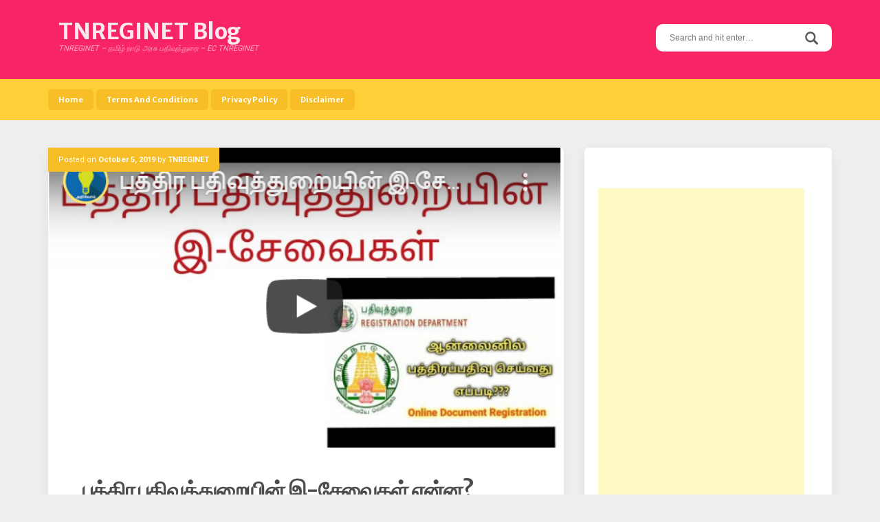

--- FILE ---
content_type: text/html; charset=UTF-8
request_url: https://tnreginet.org.in/2019/10/05/%E0%AE%AA%E0%AE%A4%E0%AF%8D%E0%AE%A4%E0%AE%BF%E0%AE%B0-%E0%AE%AA%E0%AE%A4%E0%AE%BF%E0%AE%B5%E0%AF%81%E0%AE%A4%E0%AF%8D%E0%AE%A4%E0%AF%81%E0%AE%B1%E0%AF%88%E0%AE%AF%E0%AE%BF%E0%AE%A9%E0%AF%8D-%E0%AE%87/
body_size: 11392
content:
<!DOCTYPE html>
<html lang="en-US">
<head>
	<meta name="google-site-verification" content="TwZjNKY8l0c2CplcynqvbN94Mz6Kl4fCJnfVkpDroV8" />
<meta charset="UTF-8">
<meta name="viewport" content="width=device-width, initial-scale=1">
<link rel="profile" href="https://gmpg.org/xfn/11">
<link rel="pingback" href="https://tnreginet.org.in/xmlrpc.php">

<title>பத்திர பதிவுத்துறையின் இ-சேவைகள் என்ன? | TNREGINET Blog</title>

<!-- All in One SEO Pack 2.4.4.1 by Michael Torbert of Semper Fi Web Design[348,416] -->
<meta name="keywords"  content="tnreginet 2019,tnreginet e-sevai 2019,tnreginet latest news,tnreginet latest news 2019,ஆன்லைன் பத்திர பதிவு,பத்திர பதிவு செய்திகள் 2019,பத்திர பதிவுத்துறை,பத்திர பதிவுத்துறை இ-சேவைகள்" />

<link rel="canonical" href="https://tnreginet.org.in/2019/10/05/%e0%ae%aa%e0%ae%a4%e0%af%8d%e0%ae%a4%e0%ae%bf%e0%ae%b0-%e0%ae%aa%e0%ae%a4%e0%ae%bf%e0%ae%b5%e0%af%81%e0%ae%a4%e0%af%8d%e0%ae%a4%e0%af%81%e0%ae%b1%e0%af%88%e0%ae%af%e0%ae%bf%e0%ae%a9%e0%af%8d-%e0%ae%87/" />
<!-- /all in one seo pack -->
<link rel='dns-prefetch' href='//s0.wp.com' />
<link rel='dns-prefetch' href='//secure.gravatar.com' />
<link rel='dns-prefetch' href='//fonts.googleapis.com' />
<link rel='dns-prefetch' href='//s.w.org' />
<link rel="alternate" type="application/rss+xml" title="TNREGINET Blog &raquo; Feed" href="https://tnreginet.org.in/feed/" />
		<script type="text/javascript">
			window._wpemojiSettings = {"baseUrl":"https:\/\/s.w.org\/images\/core\/emoji\/11\/72x72\/","ext":".png","svgUrl":"https:\/\/s.w.org\/images\/core\/emoji\/11\/svg\/","svgExt":".svg","source":{"concatemoji":"https:\/\/tnreginet.org.in\/wp-includes\/js\/wp-emoji-release.min.js?ver=4.9.28"}};
			!function(e,a,t){var n,r,o,i=a.createElement("canvas"),p=i.getContext&&i.getContext("2d");function s(e,t){var a=String.fromCharCode;p.clearRect(0,0,i.width,i.height),p.fillText(a.apply(this,e),0,0);e=i.toDataURL();return p.clearRect(0,0,i.width,i.height),p.fillText(a.apply(this,t),0,0),e===i.toDataURL()}function c(e){var t=a.createElement("script");t.src=e,t.defer=t.type="text/javascript",a.getElementsByTagName("head")[0].appendChild(t)}for(o=Array("flag","emoji"),t.supports={everything:!0,everythingExceptFlag:!0},r=0;r<o.length;r++)t.supports[o[r]]=function(e){if(!p||!p.fillText)return!1;switch(p.textBaseline="top",p.font="600 32px Arial",e){case"flag":return s([55356,56826,55356,56819],[55356,56826,8203,55356,56819])?!1:!s([55356,57332,56128,56423,56128,56418,56128,56421,56128,56430,56128,56423,56128,56447],[55356,57332,8203,56128,56423,8203,56128,56418,8203,56128,56421,8203,56128,56430,8203,56128,56423,8203,56128,56447]);case"emoji":return!s([55358,56760,9792,65039],[55358,56760,8203,9792,65039])}return!1}(o[r]),t.supports.everything=t.supports.everything&&t.supports[o[r]],"flag"!==o[r]&&(t.supports.everythingExceptFlag=t.supports.everythingExceptFlag&&t.supports[o[r]]);t.supports.everythingExceptFlag=t.supports.everythingExceptFlag&&!t.supports.flag,t.DOMReady=!1,t.readyCallback=function(){t.DOMReady=!0},t.supports.everything||(n=function(){t.readyCallback()},a.addEventListener?(a.addEventListener("DOMContentLoaded",n,!1),e.addEventListener("load",n,!1)):(e.attachEvent("onload",n),a.attachEvent("onreadystatechange",function(){"complete"===a.readyState&&t.readyCallback()})),(n=t.source||{}).concatemoji?c(n.concatemoji):n.wpemoji&&n.twemoji&&(c(n.twemoji),c(n.wpemoji)))}(window,document,window._wpemojiSettings);
		</script>
		<style type="text/css">
img.wp-smiley,
img.emoji {
	display: inline !important;
	border: none !important;
	box-shadow: none !important;
	height: 1em !important;
	width: 1em !important;
	margin: 0 .07em !important;
	vertical-align: -0.1em !important;
	background: none !important;
	padding: 0 !important;
}
</style>
<link rel='stylesheet' id='aquarella-style-css'  href='https://tnreginet.org.in/wp-content/themes/aquarella-lite/style.css?ver=4.9.28' type='text/css' media='all' />
<link rel='stylesheet' id='bootstrap-css'  href='https://tnreginet.org.in/wp-content/themes/aquarella-lite/vendor/bootstrap/css/bootstrap.min.css?ver=4.9.28' type='text/css' media='all' />
<link rel='stylesheet' id='aquarella-googlewebfonts-css'  href='https://fonts.googleapis.com/css?family=Merriweather+Sans%3A400%2C700&#038;ver=4.9.28' type='text/css' media='all' />
<link rel='stylesheet' id='aquarella-googlewebfonts2-css'  href='https://fonts.googleapis.com/css?family=Roboto%3A400%2C700%2C300&#038;ver=4.9.28' type='text/css' media='all' />
<link rel='stylesheet' id='aquarella-theme-style-css'  href='https://tnreginet.org.in/wp-content/themes/aquarella-lite/css/styles.css?ver=4.9.28' type='text/css' media='all' />
<link rel='stylesheet' id='social-logos-css'  href='https://tnreginet.org.in/wp-content/plugins/jetpack/_inc/social-logos/social-logos.min.css?ver=1' type='text/css' media='all' />
<link rel='stylesheet' id='jetpack_css-css'  href='https://tnreginet.org.in/wp-content/plugins/jetpack/css/jetpack.css?ver=5.7.5' type='text/css' media='all' />
<script type='text/javascript' src='https://tnreginet.org.in/wp-includes/js/jquery/jquery.js?ver=1.12.4'></script>
<script type='text/javascript' src='https://tnreginet.org.in/wp-includes/js/jquery/jquery-migrate.min.js?ver=1.4.1'></script>
<script type='text/javascript'>
/* <![CDATA[ */
var related_posts_js_options = {"post_heading":"h4"};
/* ]]> */
</script>
<script type='text/javascript' src='https://tnreginet.org.in/wp-content/plugins/jetpack/_inc/build/related-posts/related-posts.min.js?ver=20150408'></script>
<link rel='https://api.w.org/' href='https://tnreginet.org.in/wp-json/' />
<link rel="EditURI" type="application/rsd+xml" title="RSD" href="https://tnreginet.org.in/xmlrpc.php?rsd" />
<link rel="wlwmanifest" type="application/wlwmanifest+xml" href="https://tnreginet.org.in/wp-includes/wlwmanifest.xml" /> 
<link rel='prev' title='நிலம் வாங்கும்போது (அ) நிலம் விற்கும் போது என்னென்ன ஆவணங்களைச் சரிபார்க்க வேண்டும்?' href='https://tnreginet.org.in/2019/10/05/%e0%ae%a8%e0%ae%bf%e0%ae%b2%e0%ae%ae%e0%af%8d-%e0%ae%b5%e0%ae%be%e0%ae%99%e0%af%8d%e0%ae%95%e0%af%81%e0%ae%ae%e0%af%8d%e0%ae%aa%e0%af%8b%e0%ae%a4%e0%af%81-%e0%ae%85-%e0%ae%a8%e0%ae%bf%e0%ae%b2/' />
<link rel='next' title='வாகன ஓட்டிகள் கவனத்திற்கு; களமிறங்கும் FasTag கட்டண முறை!' href='https://tnreginet.org.in/2019/11/08/%e0%ae%b5%e0%ae%be%e0%ae%95%e0%ae%a9-%e0%ae%93%e0%ae%9f%e0%af%8d%e0%ae%9f%e0%ae%bf%e0%ae%95%e0%ae%b3%e0%af%8d-%e0%ae%95%e0%ae%b5%e0%ae%a9%e0%ae%a4%e0%af%8d%e0%ae%a4%e0%ae%bf%e0%ae%b1%e0%af%8d%e0%ae%95/' />
<meta name="generator" content="WordPress 4.9.28" />
<link rel='shortlink' href='https://wp.me/p9D8tE-76' />
<link rel="alternate" type="application/json+oembed" href="https://tnreginet.org.in/wp-json/oembed/1.0/embed?url=https%3A%2F%2Ftnreginet.org.in%2F2019%2F10%2F05%2F%25e0%25ae%25aa%25e0%25ae%25a4%25e0%25af%258d%25e0%25ae%25a4%25e0%25ae%25bf%25e0%25ae%25b0-%25e0%25ae%25aa%25e0%25ae%25a4%25e0%25ae%25bf%25e0%25ae%25b5%25e0%25af%2581%25e0%25ae%25a4%25e0%25af%258d%25e0%25ae%25a4%25e0%25af%2581%25e0%25ae%25b1%25e0%25af%2588%25e0%25ae%25af%25e0%25ae%25bf%25e0%25ae%25a9%25e0%25af%258d-%25e0%25ae%2587%2F" />
<link rel="alternate" type="text/xml+oembed" href="https://tnreginet.org.in/wp-json/oembed/1.0/embed?url=https%3A%2F%2Ftnreginet.org.in%2F2019%2F10%2F05%2F%25e0%25ae%25aa%25e0%25ae%25a4%25e0%25af%258d%25e0%25ae%25a4%25e0%25ae%25bf%25e0%25ae%25b0-%25e0%25ae%25aa%25e0%25ae%25a4%25e0%25ae%25bf%25e0%25ae%25b5%25e0%25af%2581%25e0%25ae%25a4%25e0%25af%258d%25e0%25ae%25a4%25e0%25af%2581%25e0%25ae%25b1%25e0%25af%2588%25e0%25ae%25af%25e0%25ae%25bf%25e0%25ae%25a9%25e0%25af%258d-%25e0%25ae%2587%2F&#038;format=xml" />

<link rel='dns-prefetch' href='//v0.wordpress.com'/>
<link rel='dns-prefetch' href='//widgets.wp.com'/>
<link rel='dns-prefetch' href='//s0.wp.com'/>
<link rel='dns-prefetch' href='//0.gravatar.com'/>
<link rel='dns-prefetch' href='//1.gravatar.com'/>
<link rel='dns-prefetch' href='//2.gravatar.com'/>
<link rel='dns-prefetch' href='//i0.wp.com'/>
<link rel='dns-prefetch' href='//i1.wp.com'/>
<link rel='dns-prefetch' href='//i2.wp.com'/>
<style type='text/css'>img#wpstats{display:none}</style>
<!-- Jetpack Open Graph Tags -->
<meta property="og:type" content="article" />
<meta property="og:title" content="பத்திர பதிவுத்துறையின் இ-சேவைகள் என்ன?" />
<meta property="og:url" content="https://tnreginet.org.in/2019/10/05/%e0%ae%aa%e0%ae%a4%e0%af%8d%e0%ae%a4%e0%ae%bf%e0%ae%b0-%e0%ae%aa%e0%ae%a4%e0%ae%bf%e0%ae%b5%e0%af%81%e0%ae%a4%e0%af%8d%e0%ae%a4%e0%af%81%e0%ae%b1%e0%af%88%e0%ae%af%e0%ae%bf%e0%ae%a9%e0%af%8d-%e0%ae%87/" />
<meta property="og:description" content="பத்திர பதிவுத்துறையின் இ-சேவைகள் என்ன?" />
<meta property="article:published_time" content="2019-10-05T10:56:45+00:00" />
<meta property="article:modified_time" content="2019-10-05T10:56:45+00:00" />
<meta property="og:site_name" content="TNREGINET Blog" />
<meta property="og:image" content="https://i2.wp.com/tnreginet.org.in/wp-content/uploads/2019/10/பத்திர-பதிவுத்துறையின்-இ-சேவைகள்-என்ன.png?fit=624%2C365&amp;ssl=1" />
<meta property="og:image:width" content="624" />
<meta property="og:image:height" content="365" />
<meta property="og:locale" content="en_US" />
<meta name="twitter:text:title" content="பத்திர பதிவுத்துறையின் இ-சேவைகள் என்ன?" />
<meta name="twitter:image" content="https://i2.wp.com/tnreginet.org.in/wp-content/uploads/2019/10/பத்திர-பதிவுத்துறையின்-இ-சேவைகள்-என்ன.png?fit=624%2C365&#038;ssl=1&#038;w=640" />
<meta name="twitter:card" content="summary_large_image" />

<!-- Customizer Variables -->



<!-- Customizer Styles -->
<style>


/*colors*/
.color1,
a,
.title-of-section,
.btn-stroke,
.tags-links a,
.tbpw-profile-name,
.navigation a:hover,
.comment-reply-link {
	color: #f72565;
}

.color2 {
	color: #ffcf38;
}

.color3,
a:hover,
.sidebar-area .widget-list li a:hover,
.sidebar-area .widget ul li a:hover,
.entry-footer .cat-links a,
.navigation a {
	color: #f8be27;
}

html,
#colophon .widget {
	background-color: transparent;
}

body,
.body-boxed {
	background-color: #fafafa;
}

.bdw-wrapper:before,
.bdw-wrapper:after,
.title-border:after,
.btn-default,
.balloon,
.balloon:after,
.dropdown-mega-content,
.dropdown-mega-content ul.dropdown-mega-sub-nav li a:hover,
.navbar-top,
.tagcloud a,
.footer-social-icons .social-icons-list a:hover,
.btn-special, .btn,
.section-title,
.social-icons a,
.navbar .nav  li  a:hover, .navbar .nav  li  a:focus, .navbar .nav  li  a:active,
.wpcf7-form input[type=submit], .mc4wp-form input[type=submit] {
	background-color: #f72565;
}

.bdw-wrapper-negative:before,
.bdw-wrapper-negative:after,
.header-social-icons ul a,
.header-social-icons ul a:hover {
	background-color: #ffffff;
}


.btn-default,
.btn-special:hover,
.balloon,
#masthead,
#masthead a,
.navbar-toggle,
.dropdown-mega-content,
#colophon,
#colophon a,
#colophon .footer-bottom,
#colophon .widget,
#colophon .widget p,
.section-title,
.section-mini-hero,
.sidebar-area .widget-title,
.sidebar-area .widget h3,
.entry-footer .cat-links a:hover,
.entry-footer .comments-link a,
.entry-meta,
.entry-meta a,
.comments-area input[type=submit]:hover,
.wpcf7-form input[type=submit] {
	color: #ffffff;
}

body .btn-special,
body .btn-stroke:hover,
body .btn-stroke-negative,
body .tagcloud a,
body .tagcloud a:hover,
body .footer-social-icons .social-icons-list a,
body .footer-social-icons .social-icons-list a:hover,
body .contrast-with-image,
body .social-icons a,
body .post-element-header,
body .comments-area input[type=submit],
body .hero-slideshow {
	color: #ffffff ;
}

body .btn-stroke {
	border-color: #f72565;
}

body .btn-stroke:before,
body .navbar .nav li a,
body .post-element-header,
body .owl-carousel .owl-dot.active span {
	background-color: #f8be27;
}

body .btn-stroke:hover {
	border-color: #f8be27; 
}

body .btn-stroke:hover {
	background-color: transparent;
}

body .btn-stroke-negative {
	border-color: #ffffff ;
}

.form-control,
.comments-area input[type=text],
.comments-area input[type=email],
.comments-area input[type=url],
.comments-area textarea {
	color: #111;
}

.navbar-toggle {
	border-color: #ffffff;
}

.navbar-bottom,
.social-icons a:hover {
	background-color: #ffcf38;
}

body .header-social-icons ul a {
	color: #f8be27;
}

body .header-social-icons ul a:hover {
	color: #f72565;
}

#colophon {
	background-color: #444444;
}

.tagcloud a:hover,
.entry-footer .cat-links a:hover,
.entry-footer .comments-link a,
.entry-footer .comments-link a:hover,
.entry-meta {
	background-color: #f8be27;
}

.contrast,
.contrast-box {
	background-color: #f2f2f2;
}

.sidebar-area .widget-list li a,
.sidebar-area .widget ul li a,
.comment-metadata a {
	color: #555;
}

body .sidebar-area .widget_search #s {
	border-color: #ccc;
}

.sidebar-area .widget_search #s {
	color: #fff;
}

.entry-title,
.entry-title a {
	color: #4d4d4f;
}

.entry-footer .cat-links a {
	border-color: #f8be27;
}

.comments-area input[type=text],
.comments-area input[type=email],
.comments-area input[type=url],
.comments-area textarea,
.wpcf7-form input[type=text],
.wpcf7-form input[type=email],
.wpcf7-form textarea {
	border-color: #ffcf38;
}

.comment-author .fn a {
	color: #555555;
}




/*Body*/
#body {
	background-image: url(''); 
	background-color: #eeeeee;
}

</style></head>

<body class="post-template-default single single-post postid-440 single-format-standard" id="body" style="">
<div id="page" class="site">
	<a class="skip-link screen-reader-text" href="#content">Skip to content</a>

	<!-- Header
	================================================== -->
	<header id="masthead" class="site-header" role="banner">
		<nav class="navbar">
			<!-- Navbar Top -->
			<div class="navbar-top">
				<div class="container">				
					<!-- Navbar Header -->
		            <div class="navbar-top-wrapper clearfix">
            			<!-- logo -->
						<div class="navbar-brand">
																								<p class="site-title"><a href="https://tnreginet.org.in/" rel="home">TNREGINET Blog</a></p>
																	<p class="site-description">TNREGINET &#8211; தமிழ் நாடு அரசு பதிவுத்துறை &#8211; EC TNREGINET</p>
																						
						</div>
						<!-- /logo -->

            			<!-- social icons -->
            			 <div class="search-wrapper">
                            <!-- Header Search -->
							<form role="search" method="get" class="search-form" action="https://tnreginet.org.in/">
	                            <label>
									<span class="screen-reader-text">Search for:</span>
									<input type="search" class="search-field" placeholder="Search and hit enter…" value="" name="s">
								</label>	
								<input type="submit" class="search-submit" value="Search">                           
	                        </form>
	                        <!-- /Header Search -->
                        </div>
            			<!-- /social icons -->       
					</div>   
				</div>
			</div>
			<!-- /Navbar Top -->			

			<!-- /Navbar Bottom -->
			<div class="navbar-bottom">
				<div class="container">
					<!-- row -->
					<div class="row">
						<div class="">
							<!-- Collapse Button -->
			                <button type="button" class="navbar-toggle" data-toggle="collapse" data-target=".navbar-main-collapse">
			                    <span class="icon-bar"></span> 
							    <span class="icon-bar"></span> 
							    <span class="icon-bar"></span>
			                </button>
			                <!-- /Collapse Button -->
							<!-- Collect the nav links, forms, and other content for toggling -->
							 <div class="collapse navbar-collapse navbar-main-collapse">
								<ul id="menu-home" class="nav navbar-nav"><li id="menu-item-27" class="menu-item menu-item-type-custom menu-item-object-custom menu-item-home menu-item-27"><a title="Home" href="https://tnreginet.org.in">Home</a></li>
<li id="menu-item-24" class="menu-item menu-item-type-post_type menu-item-object-page menu-item-24"><a title="Terms And Conditions" href="https://tnreginet.org.in/terms-and-conditions/">Terms And Conditions</a></li>
<li id="menu-item-25" class="menu-item menu-item-type-post_type menu-item-object-page menu-item-25"><a title="Privacy Policy" href="https://tnreginet.org.in/privacy-policy/">Privacy Policy</a></li>
<li id="menu-item-26" class="menu-item menu-item-type-post_type menu-item-object-page menu-item-26"><a title="Disclaimer" href="https://tnreginet.org.in/disclaimer/">Disclaimer</a></li>
</ul>							</div>
							<!-- /.navbar-collapse -->	
						</div>										
					</div>
					<!-- /row -->					
				</div>
			</div>
			<!-- /Navbar Bottom -->
			
		</nav>
	</header>
	<!-- /Header
	================================================== -->

	<!-- /Content
	================================================== -->

	<!-- == CONTENT AREA == -->
	<div id="primary" class="content-area">
		<div class="container">
			<!-- row -->
			<div class="row">
				<!-- col -->
				<div class="col-sm-8">
					<main id="main" class="site-main" role="main">			
						
<article id="post-440" class="post-440 post type-post status-publish format-standard has-post-thumbnail hentry category-tnreginet category-tnreginet-videos category-tnreginet-gov-in category-18 tag-tnreginet-2019 tag-tnreginet-e-sevai-2019 tag-tnreginet-latest-news tag-tnreginet-latest-news-2019 tag-396 tag----2019 tag-478 tag-653">
	<div class="post-element">

		<!-- Featured image -->
				<div class="post-featured-image">
			<a href="https://tnreginet.org.in/2019/10/05/%e0%ae%aa%e0%ae%a4%e0%af%8d%e0%ae%a4%e0%ae%bf%e0%ae%b0-%e0%ae%aa%e0%ae%a4%e0%ae%bf%e0%ae%b5%e0%af%81%e0%ae%a4%e0%af%8d%e0%ae%a4%e0%af%81%e0%ae%b1%e0%af%88%e0%ae%af%e0%ae%bf%e0%ae%a9%e0%af%8d-%e0%ae%87/">
				<img width="624" height="365" src="https://i2.wp.com/tnreginet.org.in/wp-content/uploads/2019/10/பத்திர-பதிவுத்துறையின்-இ-சேவைகள்-என்ன.png?resize=624%2C365&amp;ssl=1" class=" wp-post-image" alt="பத்திர பதிவுத்துறையின் இ-சேவைகள் என்ன" srcset="https://i2.wp.com/tnreginet.org.in/wp-content/uploads/2019/10/பத்திர-பதிவுத்துறையின்-இ-சேவைகள்-என்ன.png?w=624&amp;ssl=1 624w, https://i2.wp.com/tnreginet.org.in/wp-content/uploads/2019/10/பத்திர-பதிவுத்துறையின்-இ-சேவைகள்-என்ன.png?resize=300%2C175&amp;ssl=1 300w" sizes="(max-width: 624px) 100vw, 624px" data-attachment-id="441" data-permalink="https://tnreginet.org.in/2019/10/05/%e0%ae%aa%e0%ae%a4%e0%af%8d%e0%ae%a4%e0%ae%bf%e0%ae%b0-%e0%ae%aa%e0%ae%a4%e0%ae%bf%e0%ae%b5%e0%af%81%e0%ae%a4%e0%af%8d%e0%ae%a4%e0%af%81%e0%ae%b1%e0%af%88%e0%ae%af%e0%ae%bf%e0%ae%a9%e0%af%8d-%e0%ae%87/%e0%ae%aa%e0%ae%a4%e0%af%8d%e0%ae%a4%e0%ae%bf%e0%ae%b0-%e0%ae%aa%e0%ae%a4%e0%ae%bf%e0%ae%b5%e0%af%81%e0%ae%a4%e0%af%8d%e0%ae%a4%e0%af%81%e0%ae%b1%e0%af%88%e0%ae%af%e0%ae%bf%e0%ae%a9%e0%af%8d-%e0%ae%87/" data-orig-file="https://i2.wp.com/tnreginet.org.in/wp-content/uploads/2019/10/பத்திர-பதிவுத்துறையின்-இ-சேவைகள்-என்ன.png?fit=624%2C365&amp;ssl=1" data-orig-size="624,365" data-comments-opened="0" data-image-meta="{&quot;aperture&quot;:&quot;0&quot;,&quot;credit&quot;:&quot;&quot;,&quot;camera&quot;:&quot;&quot;,&quot;caption&quot;:&quot;&quot;,&quot;created_timestamp&quot;:&quot;0&quot;,&quot;copyright&quot;:&quot;&quot;,&quot;focal_length&quot;:&quot;0&quot;,&quot;iso&quot;:&quot;0&quot;,&quot;shutter_speed&quot;:&quot;0&quot;,&quot;title&quot;:&quot;&quot;,&quot;orientation&quot;:&quot;0&quot;}" data-image-title="பத்திர பதிவுத்துறையின் இ-சேவைகள் என்ன" data-image-description="" data-medium-file="https://i2.wp.com/tnreginet.org.in/wp-content/uploads/2019/10/பத்திர-பதிவுத்துறையின்-இ-சேவைகள்-என்ன.png?fit=300%2C175&amp;ssl=1" data-large-file="https://i2.wp.com/tnreginet.org.in/wp-content/uploads/2019/10/பத்திர-பதிவுத்துறையின்-இ-சேவைகள்-என்ன.png?fit=624%2C365&amp;ssl=1" />			</a>
		</div>				
				<!-- / Featured-image -->

		<header class="entry-header">
						<div class="entry-meta">
				<span class="entry-meta-content"><span class="posted-on">Posted on <a href="https://tnreginet.org.in/2019/10/05/%e0%ae%aa%e0%ae%a4%e0%af%8d%e0%ae%a4%e0%ae%bf%e0%ae%b0-%e0%ae%aa%e0%ae%a4%e0%ae%bf%e0%ae%b5%e0%af%81%e0%ae%a4%e0%af%8d%e0%ae%a4%e0%af%81%e0%ae%b1%e0%af%88%e0%ae%af%e0%ae%bf%e0%ae%a9%e0%af%8d-%e0%ae%87/" rel="bookmark"><time class="entry-date published updated" datetime="2019-10-05T10:56:45+00:00">October 5, 2019</time></a></span><span class="byline"> by <span class="author vcard"><a class="url fn n" href="https://tnreginet.org.in/author/TNREGINET/">TNREGINET</a></span></span></span>
			</div><!-- .entry-meta -->
			<div class="post-has-ct"></div>
			
			<h1 class="entry-title">பத்திர பதிவுத்துறையின் இ-சேவைகள் என்ன?</h1>		</header><!-- .entry-header -->

		<div class="entry-content">
			
				<div class='code-block code-block-1' style='margin: 8px auto; text-align: center; clear: both;'>
<script async src="//pagead2.googlesyndication.com/pagead/js/adsbygoogle.js"></script>
<!-- tnreginet - 02 -->
<ins class="adsbygoogle"
     style="display:inline-block;width:336px;height:280px"
     data-ad-client="ca-pub-9626493068907522"
     data-ad-slot="1443421685"></ins>
<script>
(adsbygoogle = window.adsbygoogle || []).push({});
</script></div>
<h2 style="text-align: center;"><span style="color: #99cc00;">பத்திர பதிவுத்துறையின்</span> இ-சேவைகள் என்ன?</h2>
<div class="jetpack-video-wrapper"><span class="embed-youtube" style="text-align:center; display: block;"><iframe class='youtube-player' type='text/html' width='750' height='452' src='https://www.youtube.com/embed/T6aVmaIVBU0?version=3&#038;rel=1&#038;fs=1&#038;autohide=2&#038;showsearch=0&#038;showinfo=1&#038;iv_load_policy=1&#038;wmode=transparent' allowfullscreen='true' style='border:0;'></iframe></span></div>
<div class="sharedaddy sd-sharing-enabled"><div class="robots-nocontent sd-block sd-social sd-social-icon sd-sharing"><h3 class="sd-title">Share this:</h3><div class="sd-content"><ul><li class="share-twitter"><a rel="nofollow" data-shared="sharing-twitter-440" class="share-twitter sd-button share-icon no-text" href="https://tnreginet.org.in/2019/10/05/%e0%ae%aa%e0%ae%a4%e0%af%8d%e0%ae%a4%e0%ae%bf%e0%ae%b0-%e0%ae%aa%e0%ae%a4%e0%ae%bf%e0%ae%b5%e0%af%81%e0%ae%a4%e0%af%8d%e0%ae%a4%e0%af%81%e0%ae%b1%e0%af%88%e0%ae%af%e0%ae%bf%e0%ae%a9%e0%af%8d-%e0%ae%87/?share=twitter" target="_blank" title="Click to share on Twitter"><span></span><span class="sharing-screen-reader-text">Click to share on Twitter (Opens in new window)</span></a></li><li class="share-facebook"><a rel="nofollow" data-shared="sharing-facebook-440" class="share-facebook sd-button share-icon no-text" href="https://tnreginet.org.in/2019/10/05/%e0%ae%aa%e0%ae%a4%e0%af%8d%e0%ae%a4%e0%ae%bf%e0%ae%b0-%e0%ae%aa%e0%ae%a4%e0%ae%bf%e0%ae%b5%e0%af%81%e0%ae%a4%e0%af%8d%e0%ae%a4%e0%af%81%e0%ae%b1%e0%af%88%e0%ae%af%e0%ae%bf%e0%ae%a9%e0%af%8d-%e0%ae%87/?share=facebook" target="_blank" title="Click to share on Facebook"><span></span><span class="sharing-screen-reader-text">Click to share on Facebook (Opens in new window)</span></a></li><li class="share-google-plus-1"><a rel="nofollow" data-shared="sharing-google-440" class="share-google-plus-1 sd-button share-icon no-text" href="https://tnreginet.org.in/2019/10/05/%e0%ae%aa%e0%ae%a4%e0%af%8d%e0%ae%a4%e0%ae%bf%e0%ae%b0-%e0%ae%aa%e0%ae%a4%e0%ae%bf%e0%ae%b5%e0%af%81%e0%ae%a4%e0%af%8d%e0%ae%a4%e0%af%81%e0%ae%b1%e0%af%88%e0%ae%af%e0%ae%bf%e0%ae%a9%e0%af%8d-%e0%ae%87/?share=google-plus-1" target="_blank" title="Click to share on Google+"><span></span><span class="sharing-screen-reader-text">Click to share on Google+ (Opens in new window)</span></a></li><li class="share-end"></li></ul></div></div></div><div class='sharedaddy sd-block sd-like jetpack-likes-widget-wrapper jetpack-likes-widget-unloaded' id='like-post-wrapper-142314406-440-696bc582194c4' data-src='https://widgets.wp.com/likes/#blog_id=142314406&amp;post_id=440&amp;origin=tnreginet.org.in&amp;obj_id=142314406-440-696bc582194c4' data-name='like-post-frame-142314406-440-696bc582194c4'><h3 class="sd-title">Like this:</h3><div class='likes-widget-placeholder post-likes-widget-placeholder' style='height: 55px;'><span class='button'><span>Like</span></span> <span class="loading">Loading...</span></div><span class='sd-text-color'></span><a class='sd-link-color'></a></div>
<div id='jp-relatedposts' class='jp-relatedposts' >
	<h3 class="jp-relatedposts-headline"><em>Related</em></h3>
</div><div class='code-block code-block-2' style='margin: 8px auto; text-align: center; clear: both;'>
<script async src="//pagead2.googlesyndication.com/pagead/js/adsbygoogle.js"></script>
<!-- tnreginet - 02 -->
<ins class="adsbygoogle"
     style="display:inline-block;width:336px;height:280px"
     data-ad-client="ca-pub-9626493068907522"
     data-ad-slot="1443421685"></ins>
<script>
(adsbygoogle = window.adsbygoogle || []).push({});
</script></div>

						
		</div><!-- .entry-content -->

		<footer class="entry-footer">
			<span class="cat-links"><a href="https://tnreginet.org.in/category/tnreginet/" rel="category tag">tnreginet</a> <a href="https://tnreginet.org.in/category/tnreginet-videos/" rel="category tag">TNREGINET VIDEOS</a> <a href="https://tnreginet.org.in/category/tnreginet-gov-in/" rel="category tag">TNREGINET.GOV.IN</a> <a href="https://tnreginet.org.in/category/%e0%ae%a4%e0%af%86%e0%ae%b0%e0%ae%bf%e0%ae%af%e0%af%81%e0%ae%ae%e0%ae%be-%e0%ae%89%e0%ae%99%e0%af%8d%e0%ae%95%e0%ae%b3%e0%af%81%e0%ae%95%e0%af%8d%e0%ae%95%e0%af%81/" rel="category tag">தெரியுமா உங்களுக்கு?</a></span><span class="tags-links"><a href="https://tnreginet.org.in/tag/tnreginet-2019/" rel="tag">tnreginet 2019</a> <a href="https://tnreginet.org.in/tag/tnreginet-e-sevai-2019/" rel="tag">tnreginet e-sevai 2019</a> <a href="https://tnreginet.org.in/tag/tnreginet-latest-news/" rel="tag">TNREGINET LATEST NEWS</a> <a href="https://tnreginet.org.in/tag/tnreginet-latest-news-2019/" rel="tag">tnreginet latest news 2019</a> <a href="https://tnreginet.org.in/tag/%e0%ae%86%e0%ae%a9%e0%af%8d%e0%ae%b2%e0%af%88%e0%ae%a9%e0%af%8d-%e0%ae%aa%e0%ae%a4%e0%af%8d%e0%ae%a4%e0%ae%bf%e0%ae%b0-%e0%ae%aa%e0%ae%a4%e0%ae%bf%e0%ae%b5%e0%af%81/" rel="tag">ஆன்லைன் பத்திர பதிவு</a> <a href="https://tnreginet.org.in/tag/%e0%ae%aa%e0%ae%a4%e0%af%8d%e0%ae%a4%e0%ae%bf%e0%ae%b0-%e0%ae%aa%e0%ae%a4%e0%ae%bf%e0%ae%b5%e0%af%81-%e0%ae%9a%e0%af%86%e0%ae%af%e0%af%8d%e0%ae%a4%e0%ae%bf%e0%ae%95%e0%ae%b3%e0%af%8d-2019/" rel="tag">பத்திர பதிவு செய்திகள் 2019</a> <a href="https://tnreginet.org.in/tag/%e0%ae%aa%e0%ae%a4%e0%af%8d%e0%ae%a4%e0%ae%bf%e0%ae%b0-%e0%ae%aa%e0%ae%a4%e0%ae%bf%e0%ae%b5%e0%af%81%e0%ae%a4%e0%af%8d%e0%ae%a4%e0%af%81%e0%ae%b1%e0%af%88/" rel="tag">பத்திர பதிவுத்துறை</a> <a href="https://tnreginet.org.in/tag/%e0%ae%aa%e0%ae%a4%e0%af%8d%e0%ae%a4%e0%ae%bf%e0%ae%b0-%e0%ae%aa%e0%ae%a4%e0%ae%bf%e0%ae%b5%e0%af%81%e0%ae%a4%e0%af%8d%e0%ae%a4%e0%af%81%e0%ae%b1%e0%af%88-%e0%ae%87-%e0%ae%9a%e0%af%87%e0%ae%b5/" rel="tag">பத்திர பதிவுத்துறை இ-சேவைகள்</a></span>		</footer><!-- .entry-footer -->
		
	</div>	
</article><!-- #post-## -->
	<nav class="navigation post-navigation" role="navigation">
		<h2 class="screen-reader-text">Post navigation</h2>
		<div class="nav-links"><div class="nav-previous"><a href="https://tnreginet.org.in/2019/10/05/%e0%ae%a8%e0%ae%bf%e0%ae%b2%e0%ae%ae%e0%af%8d-%e0%ae%b5%e0%ae%be%e0%ae%99%e0%af%8d%e0%ae%95%e0%af%81%e0%ae%ae%e0%af%8d%e0%ae%aa%e0%af%8b%e0%ae%a4%e0%af%81-%e0%ae%85-%e0%ae%a8%e0%ae%bf%e0%ae%b2/" rel="prev">நிலம் வாங்கும்போது (அ) நிலம் விற்கும் போது என்னென்ன ஆவணங்களைச் சரிபார்க்க வேண்டும்?</a></div><div class="nav-next"><a href="https://tnreginet.org.in/2019/11/08/%e0%ae%b5%e0%ae%be%e0%ae%95%e0%ae%a9-%e0%ae%93%e0%ae%9f%e0%af%8d%e0%ae%9f%e0%ae%bf%e0%ae%95%e0%ae%b3%e0%af%8d-%e0%ae%95%e0%ae%b5%e0%ae%a9%e0%ae%a4%e0%af%8d%e0%ae%a4%e0%ae%bf%e0%ae%b1%e0%af%8d%e0%ae%95/" rel="next">வாகன ஓட்டிகள் கவனத்திற்கு; களமிறங்கும் FasTag கட்டண முறை!</a></div></div>
	</nav>							
					</main>
				</div>
				<!-- /col -->
				<!-- col -->
				<div class="col-sm-4">
					

	<aside id="secondary" class="widget-area sidebar-area" role="complementary">		

		<section id="text-3" class="widget widget_text">			<div class="textwidget"><p><script async src="//pagead2.googlesyndication.com/pagead/js/adsbygoogle.js"></script><br />
<!-- tnreginet - 01 --><br />
<ins class="adsbygoogle"
     style="display:inline-block;width:300px;height:600px"
     data-ad-client="ca-pub-9626493068907522"
     data-ad-slot="8012699464"></ins><br />
<script>
(adsbygoogle = window.adsbygoogle || []).push({});
</script></p>
</div>
		</section><section id="tag_cloud-2" class="widget widget_tag_cloud"><h2 class="widget-title">tnreginet</h2><div class="tagcloud"><a href="https://tnreginet.org.in/tag/2023-%e0%ae%aa%e0%ae%a4%e0%af%8d%e0%ae%a4%e0%ae%bf%e0%ae%b0%e0%ae%aa%e0%af%8d%e0%ae%aa%e0%ae%a4%e0%ae%bf%e0%ae%b5%e0%af%81-%e0%ae%a4%e0%af%81%e0%ae%b1%e0%af%88/" class="tag-cloud-link tag-link-2878 tag-link-position-1" style="font-size: 12.307692307692pt;" aria-label="2023 பத்திரப்பதிவு துறை (42 items)">2023 பத்திரப்பதிவு துறை<span class="tag-link-count"> (42)</span></a>
<a href="https://tnreginet.org.in/tag/2025-thali-kayiru-matrum-naal/" class="tag-cloud-link tag-link-10282 tag-link-position-2" style="font-size: 8.4307692307692pt;" aria-label="2025 thali kayiru matrum naal (27 items)">2025 thali kayiru matrum naal<span class="tag-link-count"> (27)</span></a>
<a href="https://tnreginet.org.in/tag/2025-%e0%ae%a4%e0%ae%ae%e0%ae%bf%e0%ae%b4%e0%af%8d-%e0%ae%95%e0%ae%be%e0%ae%b2%e0%ae%a3%e0%af%8d%e0%ae%9f%e0%ae%b0%e0%af%8d/" class="tag-cloud-link tag-link-10410 tag-link-position-3" style="font-size: 15.969230769231pt;" aria-label="2025 தமிழ் காலண்டர் (62 items)">2025 தமிழ் காலண்டர்<span class="tag-link-count"> (62)</span></a>
<a href="https://tnreginet.org.in/tag/district-registrar-office/" class="tag-cloud-link tag-link-183 tag-link-position-4" style="font-size: 8pt;" aria-label="district registrar office (26 items)">district registrar office<span class="tag-link-count"> (26)</span></a>
<a href="https://tnreginet.org.in/tag/monthly-calendar/" class="tag-cloud-link tag-link-12948 tag-link-position-5" style="font-size: 15.753846153846pt;" aria-label="monthly calendar (60 items)">monthly calendar<span class="tag-link-count"> (60)</span></a>
<a href="https://tnreginet.org.in/tag/patta/" class="tag-cloud-link tag-link-493 tag-link-position-6" style="font-size: 12.092307692308pt;" aria-label="patta (41 items)">patta<span class="tag-link-count"> (41)</span></a>
<a href="https://tnreginet.org.in/tag/patta-chitta/" class="tag-cloud-link tag-link-371 tag-link-position-7" style="font-size: 9.9384615384615pt;" aria-label="patta chitta (32 items)">patta chitta<span class="tag-link-count"> (32)</span></a>
<a href="https://tnreginet.org.in/tag/patta-chitta-ec-tamil/" class="tag-cloud-link tag-link-802 tag-link-position-8" style="font-size: 9.0769230769231pt;" aria-label="Patta chitta ec tamil (29 items)">Patta chitta ec tamil<span class="tag-link-count"> (29)</span></a>
<a href="https://tnreginet.org.in/tag/patta-chitta-tamil/" class="tag-cloud-link tag-link-891 tag-link-position-9" style="font-size: 9.2923076923077pt;" aria-label="patta chitta tamil (30 items)">patta chitta tamil<span class="tag-link-count"> (30)</span></a>
<a href="https://tnreginet.org.in/tag/tamil-calendar/" class="tag-cloud-link tag-link-12947 tag-link-position-10" style="font-size: 15.753846153846pt;" aria-label="tamil calendar (60 items)">tamil calendar<span class="tag-link-count"> (60)</span></a>
<a href="https://tnreginet.org.in/tag/tamil-calendar-tomorrow/" class="tag-cloud-link tag-link-12950 tag-link-position-11" style="font-size: 15.753846153846pt;" aria-label="Tamil calendar tomorrow (60 items)">Tamil calendar tomorrow<span class="tag-link-count"> (60)</span></a>
<a href="https://tnreginet.org.in/tag/thali-kayiru-matrum-naal/" class="tag-cloud-link tag-link-3914 tag-link-position-12" style="font-size: 11.661538461538pt;" aria-label="thali kayiru matrum naal (39 items)">thali kayiru matrum naal<span class="tag-link-count"> (39)</span></a>
<a href="https://tnreginet.org.in/tag/thali-kayiru-matrum-naal-2025/" class="tag-cloud-link tag-link-7468 tag-link-position-13" style="font-size: 11.230769230769pt;" aria-label="thali kayiru matrum naal 2025 (37 items)">thali kayiru matrum naal 2025<span class="tag-link-count"> (37)</span></a>
<a href="https://tnreginet.org.in/tag/tnreginet/" class="tag-cloud-link tag-link-10 tag-link-position-14" style="font-size: 13.815384615385pt;" aria-label="TNREGINET (49 items)">TNREGINET<span class="tag-link-count"> (49)</span></a>
<a href="https://tnreginet.org.in/tag/tnreginet-2023/" class="tag-cloud-link tag-link-2868 tag-link-position-15" style="font-size: 12.307692307692pt;" aria-label="tnreginet 2023 (42 items)">tnreginet 2023<span class="tag-link-count"> (42)</span></a>
<a href="https://tnreginet.org.in/tag/tnreginet-latest-news/" class="tag-cloud-link tag-link-207 tag-link-position-16" style="font-size: 22pt;" aria-label="TNREGINET LATEST NEWS (118 items)">TNREGINET LATEST NEWS<span class="tag-link-count"> (118)</span></a>
<a href="https://tnreginet.org.in/tag/tnreginet-latest-news-2023/" class="tag-cloud-link tag-link-2869 tag-link-position-17" style="font-size: 13.169230769231pt;" aria-label="tnreginet latest news 2023 (46 items)">tnreginet latest news 2023<span class="tag-link-count"> (46)</span></a>
<a href="https://tnreginet.org.in/tag/tnreginet-news-2023/" class="tag-cloud-link tag-link-2831 tag-link-position-18" style="font-size: 13.169230769231pt;" aria-label="tnreginet news 2023 (46 items)">tnreginet news 2023<span class="tag-link-count"> (46)</span></a>
<a href="https://tnreginet.org.in/tag/tnreginet-registration-2023/" class="tag-cloud-link tag-link-2876 tag-link-position-19" style="font-size: 12.307692307692pt;" aria-label="Tnreginet Registration 2023 (42 items)">Tnreginet Registration 2023<span class="tag-link-count"> (42)</span></a>
<a href="https://tnreginet.org.in/tag/tnreginet-reg-latest-news/" class="tag-cloud-link tag-link-2875 tag-link-position-20" style="font-size: 12.307692307692pt;" aria-label="Tnreginet Reg Latest News (42 items)">Tnreginet Reg Latest News<span class="tag-link-count"> (42)</span></a>
<a href="https://tnreginet.org.in/tag/tnreginet-update-2023/" class="tag-cloud-link tag-link-2879 tag-link-position-21" style="font-size: 12.307692307692pt;" aria-label="tnreginet update 2023 (42 items)">tnreginet update 2023<span class="tag-link-count"> (42)</span></a>
<a href="https://tnreginet.org.in/tag/tn-registration/" class="tag-cloud-link tag-link-187 tag-link-position-22" style="font-size: 10.8pt;" aria-label="tn registration (35 items)">tn registration<span class="tag-link-count"> (35)</span></a>
<a href="https://tnreginet.org.in/tag/%e0%ae%87%e0%ae%a9%e0%af%8d%e0%ae%b1%e0%af%81-%e0%ae%a4%e0%ae%be%e0%ae%b2%e0%ae%bf-%e0%ae%95%e0%ae%af%e0%ae%bf%e0%ae%b1%e0%af%81-%e0%ae%ae%e0%ae%be%e0%ae%b1%e0%af%8d%e0%ae%b1%e0%ae%b2%e0%ae%be/" class="tag-cloud-link tag-link-7101 tag-link-position-23" style="font-size: 10.8pt;" aria-label="இன்று தாலி கயிறு மாற்றலாமா (35 items)">இன்று தாலி கயிறு மாற்றலாமா<span class="tag-link-count"> (35)</span></a>
<a href="https://tnreginet.org.in/tag/%e0%ae%87%e0%ae%a9%e0%af%8d%e0%ae%b1%e0%af%88%e0%ae%af-%e0%ae%a8%e0%ae%b2%e0%af%8d%e0%ae%b2-%e0%ae%a8%e0%af%87%e0%ae%b0%e0%ae%ae%e0%af%8d-%e0%ae%95%e0%ae%be%e0%ae%b2%e0%af%88-%e0%ae%ae%e0%ae%be/" class="tag-cloud-link tag-link-12945 tag-link-position-24" style="font-size: 15.753846153846pt;" aria-label="இன்றைய நல்ல நேரம் காலை மாலை (60 items)">இன்றைய நல்ல நேரம் காலை மாலை<span class="tag-link-count"> (60)</span></a>
<a href="https://tnreginet.org.in/tag/%e0%ae%95%e0%af%86%e0%ae%b3%e0%ae%b0%e0%ae%bf-%e0%ae%a8%e0%ae%b2%e0%af%8d%e0%ae%b2-%e0%ae%a8%e0%af%87%e0%ae%b0%e0%ae%ae%e0%af%8d-%e0%ae%87%e0%ae%a9%e0%af%8d%e0%ae%b1%e0%af%81/" class="tag-cloud-link tag-link-12946 tag-link-position-25" style="font-size: 15.753846153846pt;" aria-label="கெளரி நல்ல நேரம் இன்று (60 items)">கெளரி நல்ல நேரம் இன்று<span class="tag-link-count"> (60)</span></a>
<a href="https://tnreginet.org.in/tag/%e0%ae%95%e0%af%8b%e0%ae%b5%e0%ae%bf%e0%ae%b2%e0%af%8d-%e0%ae%a4%e0%ae%bf%e0%ae%b0%e0%af%81%e0%ae%b5%e0%ae%bf%e0%ae%b4%e0%ae%be%e0%ae%95%e0%af%8d%e0%ae%95%e0%ae%b3%e0%af%8d/" class="tag-cloud-link tag-link-3168 tag-link-position-26" style="font-size: 8.4307692307692pt;" aria-label="கோவில் திருவிழாக்கள் (27 items)">கோவில் திருவிழாக்கள்<span class="tag-link-count"> (27)</span></a>
<a href="https://tnreginet.org.in/tag/%e0%ae%9a%e0%ae%a9%e0%ae%bf%e0%ae%95%e0%af%8d%e0%ae%95%e0%ae%bf%e0%ae%b4%e0%ae%ae%e0%af%88-%e0%ae%a4%e0%ae%be%e0%ae%b2%e0%ae%bf-%e0%ae%95%e0%ae%af%e0%ae%bf%e0%ae%b1%e0%af%81-2025/" class="tag-cloud-link tag-link-12942 tag-link-position-27" style="font-size: 15.753846153846pt;" aria-label="சனிக்கிழமை தாலி கயிறு 2025 (60 items)">சனிக்கிழமை தாலி கயிறு 2025<span class="tag-link-count"> (60)</span></a>
<a href="https://tnreginet.org.in/tag/%e0%ae%9a%e0%af%86%e0%ae%b5%e0%af%8d%e0%ae%b5%e0%ae%be%e0%ae%af%e0%af%8d-%e0%ae%95%e0%ae%bf%e0%ae%b4%e0%ae%ae%e0%af%88-%e0%ae%a4%e0%ae%be%e0%ae%b2%e0%ae%bf-%e0%ae%95%e0%ae%af%e0%ae%bf%e0%ae%b1/" class="tag-cloud-link tag-link-12941 tag-link-position-28" style="font-size: 15.107692307692pt;" aria-label="செவ்வாய் கிழமை தாலி கயிறு (56 items)">செவ்வாய் கிழமை தாலி கயிறு<span class="tag-link-count"> (56)</span></a>
<a href="https://tnreginet.org.in/tag/%e0%ae%9e%e0%ae%be%e0%ae%af%e0%ae%bf%e0%ae%b1%e0%af%8d%e0%ae%b1%e0%af%81%e0%ae%95%e0%af%8d%e0%ae%95%e0%ae%bf%e0%ae%b4%e0%ae%ae%e0%af%88-%e0%ae%a4%e0%ae%be%e0%ae%b2%e0%ae%bf-%e0%ae%95%e0%ae%af%e0%ae%bf/" class="tag-cloud-link tag-link-7100 tag-link-position-29" style="font-size: 16.4pt;" aria-label="ஞாயிற்றுக்கிழமை தாலி கயிறு மாற்றலாமா (65 items)">ஞாயிற்றுக்கிழமை தாலி கயிறு மாற்றலாமா<span class="tag-link-count"> (65)</span></a>
<a href="https://tnreginet.org.in/tag/%e0%ae%a4%e0%ae%ae%e0%ae%bf%e0%ae%b4%e0%af%8d-%e0%ae%95%e0%ae%be%e0%ae%b2%e0%ae%a3%e0%af%8d%e0%ae%9f%e0%ae%b0%e0%af%8d-%e0%ae%87%e0%ae%a9%e0%af%8d%e0%ae%b1%e0%af%81-%e0%ae%a8%e0%ae%b2%e0%af%8d/" class="tag-cloud-link tag-link-12952 tag-link-position-30" style="font-size: 15.753846153846pt;" aria-label="தமிழ் காலண்டர் இன்று நல்ல நேரம் 2025 (60 items)">தமிழ் காலண்டர் இன்று நல்ல நேரம் 2025<span class="tag-link-count"> (60)</span></a>
<a href="https://tnreginet.org.in/tag/%e0%ae%a4%e0%ae%ae%e0%ae%bf%e0%ae%b4%e0%af%8d-%e0%ae%95%e0%ae%be%e0%ae%b2%e0%ae%a3%e0%af%8d%e0%ae%9f%e0%ae%b0%e0%af%8d-%e0%ae%a8%e0%ae%be%e0%ae%b3%e0%af%88-2025/" class="tag-cloud-link tag-link-13004 tag-link-position-31" style="font-size: 15.107692307692pt;" aria-label="தமிழ் காலண்டர் நாளை 2025 (57 items)">தமிழ் காலண்டர் நாளை 2025<span class="tag-link-count"> (57)</span></a>
<a href="https://tnreginet.org.in/tag/%e0%ae%a4%e0%ae%be%e0%ae%b2%e0%ae%bf-%e0%ae%95%e0%ae%af%e0%ae%bf%e0%ae%b1%e0%af%81-%e0%ae%ae%e0%ae%be%e0%ae%b1%e0%af%8d%e0%ae%b1/" class="tag-cloud-link tag-link-12939 tag-link-position-32" style="font-size: 14.461538461538pt;" aria-label="தாலி கயிறு மாற்ற (53 items)">தாலி கயிறு மாற்ற<span class="tag-link-count"> (53)</span></a>
<a href="https://tnreginet.org.in/tag/%e0%ae%a4%e0%ae%be%e0%ae%b2%e0%ae%bf-%e0%ae%95%e0%ae%af%e0%ae%bf%e0%ae%b1%e0%af%81-%e0%ae%ae%e0%ae%be%e0%ae%b1%e0%af%8d%e0%ae%b1%e0%af%81%e0%ae%b5%e0%ae%a4%e0%af%81/" class="tag-cloud-link tag-link-3907 tag-link-position-33" style="font-size: 10.8pt;" aria-label="தாலி கயிறு மாற்றுவது (35 items)">தாலி கயிறு மாற்றுவது<span class="tag-link-count"> (35)</span></a>
<a href="https://tnreginet.org.in/tag/%e0%ae%a4%e0%ae%be%e0%ae%b2%e0%ae%bf-%e0%ae%9a%e0%ae%b0%e0%ae%9f%e0%af%81-%e0%ae%ae%e0%ae%be%e0%ae%b1%e0%af%8d%e0%ae%b1/" class="tag-cloud-link tag-link-3912 tag-link-position-34" style="font-size: 9.7230769230769pt;" aria-label="தாலி சரடு மாற்ற (31 items)">தாலி சரடு மாற்ற<span class="tag-link-count"> (31)</span></a>
<a href="https://tnreginet.org.in/tag/%e0%ae%a4%e0%ae%bf%e0%ae%99%e0%af%8d%e0%ae%95%e0%ae%b3%e0%af%8d-%e0%ae%95%e0%ae%bf%e0%ae%b4%e0%ae%ae%e0%af%88-%e0%ae%a4%e0%ae%be%e0%ae%b2%e0%ae%bf-%e0%ae%95%e0%ae%af%e0%ae%bf%e0%ae%b1%e0%af%81-2025/" class="tag-cloud-link tag-link-13001 tag-link-position-35" style="font-size: 14.246153846154pt;" aria-label="திங்கள் கிழமை தாலி கயிறு 2025 (51 items)">திங்கள் கிழமை தாலி கயிறு 2025<span class="tag-link-count"> (51)</span></a>
<a href="https://tnreginet.org.in/tag/%e0%ae%a4%e0%ae%bf%e0%ae%b0%e0%af%81%e0%ae%ae%e0%ae%be%e0%ae%99%e0%af%8d%e0%ae%95%e0%ae%b2%e0%af%8d%e0%ae%af%e0%ae%ae%e0%af%8d-%e0%ae%ae%e0%ae%be%e0%ae%b1%e0%af%8d%e0%ae%b1/" class="tag-cloud-link tag-link-3909 tag-link-position-36" style="font-size: 10.8pt;" aria-label="திருமாங்கல்யம் மாற்ற (35 items)">திருமாங்கல்யம் மாற்ற<span class="tag-link-count"> (35)</span></a>
<a href="https://tnreginet.org.in/tag/%e0%ae%a8%e0%ae%be%e0%ae%b3%e0%af%88%e0%ae%af-%e0%ae%aa%e0%ae%9e%e0%af%8d%e0%ae%9a%e0%ae%be%e0%ae%99%e0%af%8d%e0%ae%95%e0%ae%ae%e0%af%8d-%e0%ae%a8%e0%ae%b2%e0%af%8d%e0%ae%b2-%e0%ae%a8%e0%af%87/" class="tag-cloud-link tag-link-12951 tag-link-position-37" style="font-size: 15.753846153846pt;" aria-label="நாளைய பஞ்சாங்கம் நல்ல நேரம் (60 items)">நாளைய பஞ்சாங்கம் நல்ல நேரம்<span class="tag-link-count"> (60)</span></a>
<a href="https://tnreginet.org.in/tag/%e0%ae%aa%e0%ae%a4%e0%af%8d%e0%ae%a4%e0%ae%bf%e0%ae%b0-%e0%ae%aa%e0%ae%a4%e0%ae%bf%e0%ae%b5%e0%af%81-%e0%ae%9a%e0%af%86%e0%ae%af%e0%af%8d%e0%ae%a4%e0%ae%bf%e0%ae%95%e0%ae%b3%e0%af%8d/" class="tag-cloud-link tag-link-320 tag-link-position-38" style="font-size: 10.8pt;" aria-label="பத்திர பதிவு செய்திகள் (35 items)">பத்திர பதிவு செய்திகள்<span class="tag-link-count"> (35)</span></a>
<a href="https://tnreginet.org.in/tag/%e0%ae%aa%e0%ae%a4%e0%af%8d%e0%ae%a4%e0%ae%bf%e0%ae%b0-%e0%ae%aa%e0%ae%a4%e0%ae%bf%e0%ae%b5%e0%af%81-%e0%ae%9a%e0%af%86%e0%ae%af%e0%af%8d%e0%ae%a4%e0%ae%bf%e0%ae%95%e0%ae%b3%e0%af%8d-2023/" class="tag-cloud-link tag-link-2877 tag-link-position-39" style="font-size: 9.2923076923077pt;" aria-label="பத்திர பதிவு செய்திகள் 2023 (30 items)">பத்திர பதிவு செய்திகள் 2023<span class="tag-link-count"> (30)</span></a>
<a href="https://tnreginet.org.in/tag/%e0%ae%aa%e0%ae%a4%e0%af%8d%e0%ae%a4%e0%ae%bf%e0%ae%b0%e0%ae%aa%e0%af%8d%e0%ae%aa%e0%ae%a4%e0%ae%bf%e0%ae%b5%e0%af%81-%e0%ae%a4%e0%af%81%e0%ae%b1%e0%af%88/" class="tag-cloud-link tag-link-134 tag-link-position-40" style="font-size: 15.969230769231pt;" aria-label="பத்திரப்பதிவு துறை (62 items)">பத்திரப்பதிவு துறை<span class="tag-link-count"> (62)</span></a>
<a href="https://tnreginet.org.in/tag/%e0%ae%aa%e0%ae%a4%e0%af%8d%e0%ae%a4%e0%ae%bf%e0%ae%b0%e0%ae%aa%e0%af%8d%e0%ae%aa%e0%ae%a4%e0%ae%bf%e0%ae%b5%e0%af%81-%e0%ae%a4%e0%af%81%e0%ae%b1%e0%af%88-%e0%ae%9a%e0%af%86%e0%ae%af%e0%af%8d%e0%ae%a4/" class="tag-cloud-link tag-link-599 tag-link-position-41" style="font-size: 15.323076923077pt;" aria-label="பத்திரப்பதிவு துறை செய்திகள் 2019 (58 items)">பத்திரப்பதிவு துறை செய்திகள் 2019<span class="tag-link-count"> (58)</span></a>
<a href="https://tnreginet.org.in/tag/%e0%ae%aa%e0%af%81%e0%ae%a4%e0%ae%a9%e0%af%8d-%e0%ae%95%e0%ae%bf%e0%ae%b4%e0%ae%ae%e0%af%88-%e0%ae%a4%e0%ae%be%e0%ae%b2%e0%ae%bf-%e0%ae%95%e0%ae%af%e0%ae%bf%e0%ae%b1%e0%af%81-2025/" class="tag-cloud-link tag-link-13002 tag-link-position-42" style="font-size: 14.461538461538pt;" aria-label="புதன் கிழமை தாலி கயிறு 2025 (53 items)">புதன் கிழமை தாலி கயிறு 2025<span class="tag-link-count"> (53)</span></a>
<a href="https://tnreginet.org.in/tag/%e0%ae%ae%e0%ae%be%e0%ae%99%e0%af%8d%e0%ae%95%e0%ae%b2%e0%af%8d%e0%ae%af%e0%ae%ae%e0%af%8d/" class="tag-cloud-link tag-link-3908 tag-link-position-43" style="font-size: 10.153846153846pt;" aria-label="மாங்கல்யம் (33 items)">மாங்கல்யம்<span class="tag-link-count"> (33)</span></a>
<a href="https://tnreginet.org.in/tag/%e0%ae%b5%e0%ae%bf%e0%ae%af%e0%ae%be%e0%ae%b4%e0%ae%95%e0%af%8d-%e0%ae%95%e0%ae%bf%e0%ae%b4%e0%ae%ae%e0%af%88-%e0%ae%a4%e0%ae%be%e0%ae%b2%e0%ae%bf-%e0%ae%95%e0%ae%af%e0%ae%bf%e0%ae%b1%e0%af%81-2025/" class="tag-cloud-link tag-link-13003 tag-link-position-44" style="font-size: 14.892307692308pt;" aria-label="வியாழக் கிழமை தாலி கயிறு 2025 (55 items)">வியாழக் கிழமை தாலி கயிறு 2025<span class="tag-link-count"> (55)</span></a>
<a href="https://tnreginet.org.in/tag/%e0%ae%b5%e0%af%86%e0%ae%b3%e0%af%8d%e0%ae%b3%e0%ae%bf%e0%ae%95%e0%af%8d%e0%ae%95%e0%ae%bf%e0%ae%b4%e0%ae%ae%e0%af%88-%e0%ae%a4%e0%ae%be%e0%ae%b2%e0%ae%bf-%e0%ae%95%e0%ae%af%e0%ae%bf%e0%ae%b1%e0%af%81/" class="tag-cloud-link tag-link-7522 tag-link-position-45" style="font-size: 15.753846153846pt;" aria-label="வெள்ளிக்கிழமை தாலி கயிறு (60 items)">வெள்ளிக்கிழமை தாலி கயிறு<span class="tag-link-count"> (60)</span></a></div>
</section><section id="search-2" class="widget widget_search"><form role="search" method="get" class="search-form" action="https://tnreginet.org.in/">
				<label>
					<span class="screen-reader-text">Search for:</span>
					<input type="search" class="search-field" placeholder="Search &hellip;" value="" name="s" />
				</label>
				<input type="submit" class="search-submit" value="Search" />
			</form></section>		<section id="recent-posts-2" class="widget widget_recent_entries">		<h2 class="widget-title">Recent Posts</h2>		<ul>
											<li>
					<a href="https://tnreginet.org.in/2026/01/16/kumaranjeri-murugan-temple-timing-%e0%ae%95%e0%af%81%e0%ae%ae%e0%ae%b0%e0%ae%9e%e0%af%8d%e0%ae%9a%e0%af%87%e0%ae%b0%e0%ae%bf-%e0%ae%ae%e0%af%81%e0%ae%b0%e0%af%81%e0%ae%95%e0%ae%a9%e0%af%8d-%e0%ae%95/">Kumaranjeri Murugan Temple Timing |குமரஞ்சேரி முருகன் கோவில் நடை திறக்கும் நேரம்?</a>
									</li>
											<li>
					<a href="https://tnreginet.org.in/2026/01/16/%e0%ae%95%e0%af%87%e0%ae%9f%e0%af%8d%e0%ae%9f%e0%ae%a4%e0%af%88-%e0%ae%8e%e0%ae%b2%e0%af%8d%e0%ae%b2%e0%ae%be%e0%ae%ae%e0%af%8d-%e0%ae%ae%e0%af%81%e0%ae%9f%e0%ae%bf%e0%ae%a4%e0%af%8d%e0%ae%a4%e0%af%81/">கேட்டதை எல்லாம் முடித்து கொடுக்கும் முருகன்! 2026 Kumaranjeri Murugan Temple Vlog! குமரஞ்சேரி முருகன் 2026</a>
									</li>
											<li>
					<a href="https://tnreginet.org.in/2026/01/14/2026-%e0%ae%a4%e0%af%88-%e0%ae%ae%e0%ae%be%e0%ae%a4%e0%ae%ae%e0%af%8d-%e0%ae%aa%e0%ae%bf%e0%ae%b1%e0%ae%95%e0%af%8d%e0%ae%95%e0%af%81%e0%ae%ae%e0%af%8d-%e0%ae%a8%e0%af%87%e0%ae%b0%e0%ae%ae%e0%af%8d/">2026 தை மாதம் பிறக்கும் நேரம் எப்போது? 2026 Thai month Date &#038; time?</a>
									</li>
											<li>
					<a href="https://tnreginet.org.in/2026/01/14/2026-%e0%ae%aa%e0%af%8a%e0%ae%99%e0%af%8d%e0%ae%95%e0%ae%b2%e0%af%8d-%e0%ae%aa%e0%af%8a%e0%ae%99%e0%af%8d%e0%ae%95%e0%ae%b2%e0%af%8d-%e0%ae%b5%e0%af%88%e0%ae%95%e0%af%8d%e0%ae%95-%e0%ae%a8%e0%ae%b2/">2026 பொங்கல் | பொங்கல் வைக்க நல்ல நேரம்? Pongal Vaikka Nalla Neram 2026?  2026 தைப்பொங்கல்</a>
									</li>
											<li>
					<a href="https://tnreginet.org.in/2025/12/27/%e0%ae%9a%e0%ae%bf%e0%ae%b1%e0%af%81%e0%ae%b5%e0%ae%be%e0%ae%aa%e0%af%81%e0%ae%b0%e0%ae%bf%e0%ae%af%e0%af%88-%e0%ae%9a%e0%af%81%e0%ae%b1%e0%af%8d%e0%ae%b1%e0%ae%bf-5-%e0%ae%ae%e0%af%81%e0%ae%b0/">சிறுவாபுரியை சுற்றி 5 முருகன் பரிகார ஸ்தலங்கள்! Andarkuppam Temple| Perumbedu|Kumaranjeri|Chinnakavanam|vidathandalam</a>
									</li>
					</ul>
		</section><section id="text-2" class="widget widget_text"><h2 class="widget-title">About</h2>			<div class="textwidget"><p>This is not official TNREGINET website. Information purpose only! Official TNREGINET Website www.tnreginet.net</p>
</div>
		</section>	</aside><!-- #secondary -->

				</div>
				<!-- /col -->
			</div>
			<!-- / row -->
		</div>		
	</div>
	<!-- == /CONTENT AREA == -->


	</div>
	<!-- /Content
	================================================== -->

	<!-- Footer
	================================================== -->
	<footer id="colophon" class="site-footer" role="contentinfo">
		<!-- footer bottom -->
		<div class="footer-bottom">
			<div class="container">
				<!-- row -->
				<div class="text-center">
					<!-- Site Info -->
					<div class="site-quote">
						<p><a class="" href="http://themebear.co/portfolio/aquarella-blog-wordpress-theme/" target="_blank" rel="nofollow">Aquarella Lite Theme</a> powered by<a class="" href="http://wordpress.org/" target="_blank" rel="nofollow"> WordPress</a></p>					</div>
					<!-- /Site info -->
				</div>
				<!-- /row -->				
			</div>
		</div>
		<!-- /footer bottom -->		
	</footer>
	<!-- /Footer
	================================================== -->
	
</div><!-- #page -->



	<div style="display:none">
	</div>

	<script type="text/javascript">
		window.WPCOM_sharing_counts = {"https:\/\/tnreginet.org.in\/2019\/10\/05\/%e0%ae%aa%e0%ae%a4%e0%af%8d%e0%ae%a4%e0%ae%bf%e0%ae%b0-%e0%ae%aa%e0%ae%a4%e0%ae%bf%e0%ae%b5%e0%af%81%e0%ae%a4%e0%af%8d%e0%ae%a4%e0%af%81%e0%ae%b1%e0%af%88%e0%ae%af%e0%ae%bf%e0%ae%a9%e0%af%8d-%e0%ae%87\/":440};
	</script>
<script type='text/javascript' src='https://tnreginet.org.in/wp-content/plugins/jetpack/_inc/build/photon/photon.min.js?ver=20130122'></script>
<script type='text/javascript' src='https://s0.wp.com/wp-content/js/devicepx-jetpack.js?ver=202603'></script>
<script type='text/javascript' src='https://secure.gravatar.com/js/gprofiles.js?ver=2026Janaa'></script>
<script type='text/javascript'>
/* <![CDATA[ */
var WPGroHo = {"my_hash":""};
/* ]]> */
</script>
<script type='text/javascript' src='https://tnreginet.org.in/wp-content/plugins/jetpack/modules/wpgroho.js?ver=4.9.28'></script>
<script type='text/javascript' src='https://tnreginet.org.in/wp-content/themes/aquarella-lite/js/navigation.js?ver=20151215'></script>
<script type='text/javascript' src='https://tnreginet.org.in/wp-content/themes/aquarella-lite/js/skip-link-focus-fix.js?ver=20151215'></script>
<script type='text/javascript' src='https://tnreginet.org.in/wp-content/themes/aquarella-lite/vendor/bootstrap/js/bootstrap.min.js?ver=20151215'></script>
<script type='text/javascript' src='https://tnreginet.org.in/wp-includes/js/wp-embed.min.js?ver=4.9.28'></script>
<script type='text/javascript' src='https://tnreginet.org.in/wp-content/plugins/jetpack/modules/theme-tools/responsive-videos/responsive-videos.min.js?ver=1.2'></script>
<script type='text/javascript' src='https://tnreginet.org.in/wp-content/plugins/jetpack/_inc/build/postmessage.min.js?ver=5.7.5'></script>
<script type='text/javascript' src='https://tnreginet.org.in/wp-content/plugins/jetpack/_inc/build/jquery.jetpack-resize.min.js?ver=5.7.5'></script>
<script type='text/javascript' src='https://tnreginet.org.in/wp-content/plugins/jetpack/_inc/build/likes/queuehandler.min.js?ver=5.7.5'></script>
<script type='text/javascript'>
/* <![CDATA[ */
var sharing_js_options = {"lang":"en","counts":"1"};
/* ]]> */
</script>
<script type='text/javascript' src='https://tnreginet.org.in/wp-content/plugins/jetpack/_inc/build/sharedaddy/sharing.min.js?ver=5.7.5'></script>
<script type='text/javascript'>
var windowOpen;
			jQuery( document.body ).on( 'click', 'a.share-twitter', function() {
				// If there's another sharing window open, close it.
				if ( 'undefined' !== typeof windowOpen ) {
					windowOpen.close();
				}
				windowOpen = window.open( jQuery( this ).attr( 'href' ), 'wpcomtwitter', 'menubar=1,resizable=1,width=600,height=350' );
				return false;
			});
var windowOpen;
			jQuery( document.body ).on( 'click', 'a.share-facebook', function() {
				// If there's another sharing window open, close it.
				if ( 'undefined' !== typeof windowOpen ) {
					windowOpen.close();
				}
				windowOpen = window.open( jQuery( this ).attr( 'href' ), 'wpcomfacebook', 'menubar=1,resizable=1,width=600,height=400' );
				return false;
			});
var windowOpen;
			jQuery( document.body ).on( 'click', 'a.share-google-plus-1', function() {
				// If there's another sharing window open, close it.
				if ( 'undefined' !== typeof windowOpen ) {
					windowOpen.close();
				}
				windowOpen = window.open( jQuery( this ).attr( 'href' ), 'wpcomgoogle-plus-1', 'menubar=1,resizable=1,width=480,height=550' );
				return false;
			});
</script>
	<iframe src='https://widgets.wp.com/likes/master.html?ver=20171126#ver=20171126' scrolling='no' id='likes-master' name='likes-master' style='display:none;'></iframe>
	<div id='likes-other-gravatars'><div class="likes-text"><span>%d</span> bloggers like this:</div><ul class="wpl-avatars sd-like-gravatars"></ul></div>
	<script type='text/javascript' src='https://stats.wp.com/e-202603.js' async defer></script>
<script type='text/javascript'>
	_stq = window._stq || [];
	_stq.push([ 'view', {v:'ext',j:'1:5.7.5',blog:'142314406',post:'440',tz:'0',srv:'tnreginet.org.in'} ]);
	_stq.push([ 'clickTrackerInit', '142314406', '440' ]);
</script>

<script defer src="https://static.cloudflareinsights.com/beacon.min.js/vcd15cbe7772f49c399c6a5babf22c1241717689176015" integrity="sha512-ZpsOmlRQV6y907TI0dKBHq9Md29nnaEIPlkf84rnaERnq6zvWvPUqr2ft8M1aS28oN72PdrCzSjY4U6VaAw1EQ==" data-cf-beacon='{"version":"2024.11.0","token":"07baee903e6241f1b2c309191107cd4c","r":1,"server_timing":{"name":{"cfCacheStatus":true,"cfEdge":true,"cfExtPri":true,"cfL4":true,"cfOrigin":true,"cfSpeedBrain":true},"location_startswith":null}}' crossorigin="anonymous"></script>
</body>
</html>


--- FILE ---
content_type: text/html; charset=utf-8
request_url: https://www.google.com/recaptcha/api2/aframe
body_size: 267
content:
<!DOCTYPE HTML><html><head><meta http-equiv="content-type" content="text/html; charset=UTF-8"></head><body><script nonce="DH14s6v1uTzmnTCcTUZLIA">/** Anti-fraud and anti-abuse applications only. See google.com/recaptcha */ try{var clients={'sodar':'https://pagead2.googlesyndication.com/pagead/sodar?'};window.addEventListener("message",function(a){try{if(a.source===window.parent){var b=JSON.parse(a.data);var c=clients[b['id']];if(c){var d=document.createElement('img');d.src=c+b['params']+'&rc='+(localStorage.getItem("rc::a")?sessionStorage.getItem("rc::b"):"");window.document.body.appendChild(d);sessionStorage.setItem("rc::e",parseInt(sessionStorage.getItem("rc::e")||0)+1);localStorage.setItem("rc::h",'1768670596798');}}}catch(b){}});window.parent.postMessage("_grecaptcha_ready", "*");}catch(b){}</script></body></html>